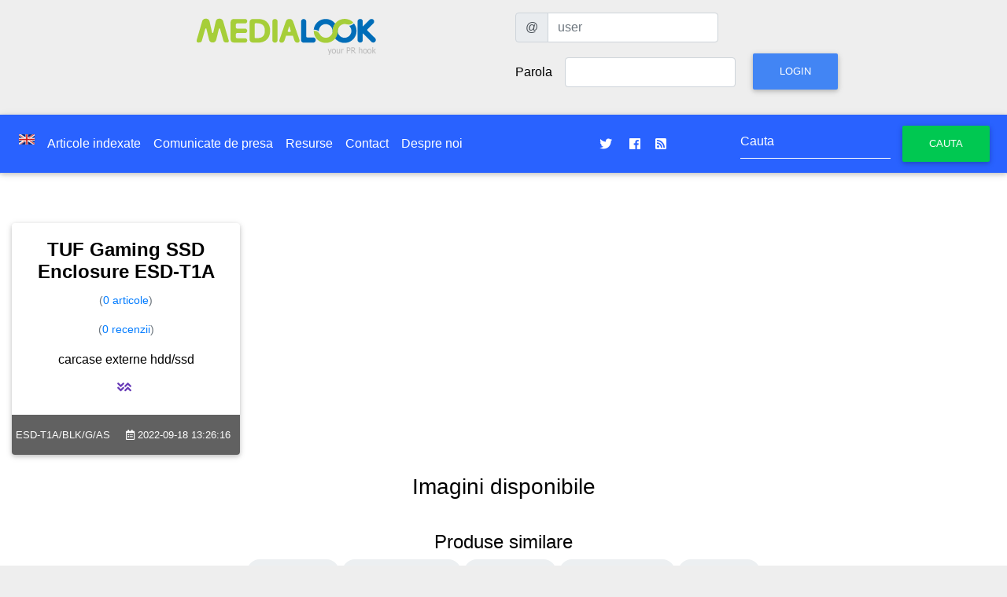

--- FILE ---
content_type: text/html; charset=UTF-8
request_url: https://www.medialook.ro/view_element.php?ProductId=3054
body_size: 4672
content:
<!DOCTYPE html PUBLIC "-//W3C//DTD XHTML 1.0 Transitional//EN" "http://www.w3.org/TR/xhtml1/DTD/xhtml1-transitional.dtd">
<html xmlns="http://www.w3.org/1999/xhtml" xmlns:og="http://ogp.me/ns#" xmlns:fb="http://www.facebook.com/2008/fbml>
<head>
<meta http-equiv="Content-Type" content="text/html; charset=UTF-8" />
<meta charset="UTF-8">												  
<meta name="viewport" content="width=device-width, initial-scale=1, shrink-to-fit=no">
<meta http-equiv="x-ua-compatible" content="ie=edge">
													  
<title>MediaLOOK : Produse monitorizate</title>

<!-- Font Awesome -->
<link rel="stylesheet" href="https://use.fontawesome.com/releases/v5.7.0/css/all.css">
<!-- Bootstrap core CSS -->
<link href="https://static.medialook.ro/mdb/css/bootstrap.min.css" rel="stylesheet">
<!-- Material Design Bootstrap -->
<link href="https://static.medialook.ro/mdb/css/mdb.min.css" rel="stylesheet">
<!-- Your custom styles (optional) -->
<link href="https://static.medialook.ro/mdb/css/style.css" rel="stylesheet">										 						 
<!-- DataTables Select CSS -->
<link href="https://static.medialook.ro/mdb/css/addons/datatables.min.css" rel="stylesheet">
<link href="https://static.medialook.ro/mdb/css/addons/datatables-select.min.css" rel="stylesheet">

<link href="https://static.medialook.ro/css/styles.css" rel="stylesheet" type="text/css" />
																										 
<link rel="shortcut icon" href="https://static.medialook.ro/picts/favicon.ico" />

<link href="https://www.medialook.ro/releases.xml" rel="alternate" type="application/rss+xml" title="Comunicate de presa" />
<link href="http://feeds.feedburner.com/medialook" rel="alternate" type="application/rss+xml" title="Comunicate de presa @feedburner" />
																															 
<meta property="og:image" content="https://static.medialook.ro/picts/medialook-avatar.png" />
<link rel="image_src" href="https://static.medialook.ro/picts/medialook-avatar.png" />


<meta property="og:title" content="Medialook: Produse monitorizate relatii media, comunicat de presa, monitorizare, resurse pr" /><meta name="title" content="Medialook: Produse monitorizaterelatii media, comunicat de presa, monitorizare, resurse pr" /> 

<meta name="medium" content="news" />
<meta property="og:description" content="Redactare, publicare si distributie de comunicate de presa. Resurse media pentru jurnalisti. Monitorizare de presa" /><meta name="description" content="Redactare, publicare si distributie de comunicate de presa. Resurse media pentru jurnalisti. Monitorizare de presa" />
<meta name="keywords" content="comunicat de presa, monitorizare, clippings, jurnalist, evaluare pr, relatii publice, distributie comunicate de presa, monitorizare articole, media, ziarist, raportare pr, kpi pr" />
<meta name="author" content="Ionut Paraschiv / THINKER MEDIA" />
<meta name="language" content="ro" />
<meta name="robots" content="index, follow" />
<meta http-equiv="Content-Type" content="text/html; charset=utf-8" />
<meta http-equiv="expires" content="0" />
<meta name="resource-type" content="document" />
<meta name="type" content="text" />
<meta name="format" content="text/html" />
<meta name="copyright" content="Copyright (c) 2003-2019 THINKER MEDIA" />
<meta name="creator" content="THINKER MEDIA, Romania, Bucuresti" />
<meta name="googlebot" content="index, follow" />
<meta name="rating" content="General" />
<meta name="distribution" content="Global" />
<meta name="revisit-after" content="1 days" />
<meta name="google-site-verification" content="JRq39TayTkq_dgqsSFHFJxQaEyzkUix_rzSrBH2xjC4" />
<meta property="fb:page_id" content="189076337785155" />


<meta property="fb:admins" content="100000156003958"/>
<meta property="og:site_name" content="medialook.ro"/>
<meta property="og:latitude" content="44.452322"/>
<meta property="og:longitude" content="26.085448"/>
<meta property="og:street-address" content="Tipografiei 6"/>
<meta property="og:locality" content="Bucuresti"/>
<meta property="og:region" content="Bucuresti"/>
<meta property="og:postal-code" content="060776"/>
<meta property="og:country-name" content="Romania"/>
<meta property="og:email" content="pr@medialook.ro"/>


<meta name="geo.position" content="44.452322;26.085448" />
<meta name="geo.placename" content="Bucuresti, Romania" />
<meta name="geo.region" content="ro" />


<link rel="schema.DC" href="http://purl.org/dc/elements/1.1/" />

<meta name="DC.title" content="medialook.ro - relatii media, comunicate de presa, monitorizare articole, resurse multimedia" />
<meta name="DC.subject" content="comunicat de presa, monitorizare, clippings, jurnalist, evaluare pr, relatii publice, distributie comunicate de presa, monitorizare articole, media, ziarist, raportare pr, kpi pr" />
<meta name="DC.description" content="Medialook.ro este un serviciu de redactare si de distributie de comunicate de presa destinat companiilor. Functioneaza ca un centru de relatii media. Monitorizeaza articolele publicate in print si online, oferind rapoarte pentru evaluarea activitatilor de relatii publice derulate de catre companii. Jurnalistii au acces la resurse media suplimentare asociate comunicatelor de presa." />
<meta name="DC.type" content="text" />    
<meta name="DC.Language" scheme="utf-8" content="ro" /><meta name="DC.Audience" content="mass media, press, journalists, bloggers" />

<script type="text/javascript" src="https://www.gstatic.com/charts/loader.js"></script>

																			   
</head>	
<body>

<!-- SCRIPTS -->

  <!-- JQuery -->
  <script type="text/javascript" src="https://static.medialook.ro/mdb/js/jquery-3.3.1.min.js"></script>																						 
  <!-- Bootstrap tooltips -->
  <script type="text/javascript" src="https://static.medialook.ro/mdb/js/popper.min.js"></script>
  <!-- Bootstrap core JavaScript -->
  <script type="text/javascript" src="https://static.medialook.ro/mdb/js/bootstrap.min.js"></script>
  <!-- MDB core JavaScript -->
  <script type="text/javascript" src="https://static.medialook.ro/mdb/js/mdb.js"></script>
  <!-- DataTables Select JS -->
  <script type="text/javascript" src="https://static.medialook.ro/mdb/js/addons/datatables.min.js"></script>
  <script type="text/javascript" src="https://static.medialook.ro/mdb/js/addons/datatables-select.min.js"></script>

  																   
    <header>

        <div class="container">
          <div class="row p-3">
            <div class="col-xs-12 col-sm-12 col-md-6 col-lg-6 col-xl-6 text-center">
             <a href="https://www.medialook.ro/index.php?Lang=ro"><img src="https://static.medialook.ro/picts/logo_medialook_tr.png" width="245" height="60" border="0" alt="mediaLOOK logo" title="mediaLOOK.ro - distributie de comunicate de presa, monitorizare articole, centru de relatii media, raportare pr" align="middle" class="mx-auto img-fluid" /></a>
			</div>
			<div class="col-xs-12 col-sm-12 col-md-6 col-lg-6 col-xl-6 text-center">
																	 
<form id="formular_login" name="formular_login" class="form-inline needs-validation" novalidate action="/login.php" method="post" role="form">


  <label class="sr-only" for="user">Utilizator</label>
  <div class="input-group mb-2 mr-sm-2">
    <div class="input-group-prepend">
      <div class="input-group-text">@</div>
    </div>
    <input type="text" class="form-control" id="user" name="user" placeholder="user">
  </div>

<div class="form-group  mb-2 mr-sm-2">																					
 
    <label for="pass">Parola</label>
    <input type="password" id="pass" name="pass" class="form-control mx-sm-3">
  
	<input type="hidden" id="formular_loginSubmitIndicator" name="formular_loginSubmitIndicator" value="true">
	<input type="hidden" id="page" name="page" value="/view_element.php">
	<input type="hidden" id="Lang" name="Lang" value="ro">
	
    <button type="submit" name="login" id="login" class="btn btn-primary mb-2">Login</button>
</div>
</form>
          </div></div>
        </div>

    </header>																			   


																			   
<nav class="navbar navbar-expand-lg navbar-dark blue accent-4 text-white justify-content-center">
	 <button class="navbar-toggler" type="button" data-toggle="collapse" data-target="#navbarSupportedContent" aria-controls="navbarSupportedContent" aria-expanded="false" aria-label="Toggle navigation">
            <span class="white-text"><i class="fas fa-bars fa-1x"></i> </span>
        </button><div class="collapse navbar-collapse" id="navbarSupportedContent" class="">
																						   <ul class="navbar-nav  mr-auto">              <li class="nav-item"><a class="nav-link" href="view_element.php?Lang=en"><img src="https://static.medialook.ro/picts/en.jpg" alt="Switch to English Language" width="20" height="13" border="0" align="middle" /></a></li>
              <li class="nav-item"><a class="nav-link" href="list_article.php?Lang=ro" title="Articole indexate"> Articole indexate</a></li><li class="nav-item"><a class="nav-link" href="view_releases.php?Lang=ro" title="Comunicate de presa"> Comunicate de presa</a></li><li class="nav-item"><a class="nav-link" href="list_element.php?Lang=ro" title="Resurse"><strong>Resurse</strong></a></li><li class="nav-item"><a class="nav-link" href="contact.php?Lang=ro" title="Contact"> Contact</a></li><li class="nav-item"><a class="nav-link" href="despre.php?Lang=ro" title="Despre noi"> Despre noi</a></li></ul>
	
	<ul class="navbar-nav ml-auto nav-flex-icons">
      <li class="nav-item">
        <a class="nav-link waves-effect waves-light" href="https://twitter.com/prmedialook">
          <i class="fab fa-twitter"></i>
        </a>
      </li>
      <li class="nav-item">
        <a class="nav-link waves-effect waves-light" href="https://www.facebook.com/prmedialook">
          <i class="fab fa-facebook"></i>
        </a>
      </li>
	<li class="nav-item">
        <a class="nav-link waves-effect waves-light" href="https://www.medialook.ro/releases.xml">
        <i class="fa fa-rss-square"></i>
        </a>
      </li>
    </ul>
	
	
	<form id="HeaderSearch" class="form-inline my-2 my-lg-0 ml-auto" action="/view_element.php"><div class="md-form my-0">
  	<input class="form-control" type="text" name="Key" id="Key" placeholder="Cauta">
    <button class="btn btn-success" type="submit">Cauta</button></div>
  </form>
												 </div>												 
</nav>
 
<section class="jumbotron jumbotron-fluid text-center">
<div class="container-fluid">
	

<div class="row">		
<div class="col-xs-12 col-sm-4 col-md-4 col-lg-3 col-xl-3 ">
	
<!-- Card -->
<div class="card">

  	
  <!-- Card content -->
  <div class="card-body">

    <!-- Title -->
    <h4 class="card-title font-weight-bold">TUF Gaming SSD Enclosure ESD-T1A</h4>
	  
	  
	<!-- Data -->
    <ul class="list-unstyled list-inline rating mb-0 text-center">  
	<li class="list-inline-item mx-2"><p class="text-muted"> (<a href="https://www.medialook.ro/list_article.php?Lang=ro&ProductId=3054">0 articole</a>)</p></li></ul> 
	  
	<!-- Data -->
    <ul class="list-unstyled list-inline rating mb-0 text-center">  
	<li class="list-inline-item mx-2"><p class="text-muted"> (<a href="https://www.medialook.ro/list_article.php?Lang=ro&ProductId=3054&ArticleType=5,6,13">0 recenzii</a>)</p></li></ul>  
	
	<p class="mb-2">carcase externe hdd/ssd</p> 
     
    <!-- Text -->
    <div class="card-text collapse" id="collapseProduct"></div>
	  
	<a class="btn btn-flat red-text p-1 my-1 mr-0 mml-1 deep-purple-text collapsed" data-toggle="collapse" href="#collapseProduct" aria-expanded="false" aria-controls="collapseProduct"><i class="fas fa-angle-double-down"></i><i class="fas fa-angle-double-up"></i></a>
	  
    	  
  </div>

<!-- Card footer -->
	<div class="rounded-bottom grey darken-2 text-center pt-3">
	<ul class="list-unstyled list-inline font-small">
	  	
	  <li class="list-inline-item pr-2 text-white">ESD-T1A/BLK/G/AS</li>
	  <li class="list-inline-item pr-2 text-white"><i class="far fa-calendar-alt pr-1" data-toggle="tooltip" data-placement="top" title="Last modified date"></i>2022-09-18 13:26:16</li>
	  
	</ul>
	</div>
	
</div>
<!-- Card -->


	
	
</div>		
<div class="col-xs-12 col-sm-8 col-md-8 col-lg-9 col-xl-9 ">	
	
		
</div>
	
<div class="col-xs-12 col-sm-12 col-md-12 col-lg-12 col-xl-12 mt-4 ">	
	<h3>Imagini disponibile</h3></div>
	
<div class="col-xs-12 col-sm-12 col-md-12 col-lg-12 col-xl-12 mt-4 ">	
	<p class="m-2 h4">Produse similare</p>                <a class="chip mr-0" href="view_element.php?ProductId=2467" title="ROG Strix Arion">ROG Strix Arion</a>                <a class="chip mr-0" href="view_element.php?ProductId=2897" title="ROG Strix Arion S500">ROG Strix Arion S500</a>                <a class="chip mr-0" href="view_element.php?ProductId=3029" title="TUF Gaming A1">TUF Gaming A1</a>                <a class="chip mr-0" href="view_element.php?ProductId=3206" title="TUF Gaming AS1000">TUF Gaming AS1000</a>                <a class="chip mr-0" href="view_element.php?ProductId=3630" title="ASUS Cobble">ASUS Cobble</a></div>	
	
<div class="col-xs-12 col-sm-12 col-md-12 col-lg-12 col-xl-12 mt-4 text-center">	
	
	<!-- Card -->
<div class="card">

	  	  <!-- Card content -->
	  <div class="card-body">

		<!-- Title -->
		<h4 class="card-title">ASUS</h4>
		<!-- Text -->
		<p class="card-text">	ASUS este lider între furnizorii de tehnologii ai noii ere digitale, având un portofoliu extins de produse, care include laptopuri, netbook-uri, plăci de bază, plăci video, unităţi optice, sisteme PC desktop, servere, soluţii wireless, telefoane mobile şi echipamente de reţea. Urmărind inovaţia şi respectând promisiunea calităţii, ASUS proiectează şi fabrică produse ce satisfac perfect cerinţele actuale privind experienţa digitală de acasă, lucrul de la birou şi activităţile utilizatorilor. În 2009, ASUS a obţinut 3268 de distincţii precum şi recunoaşterea globală pentru revoluţionarea industriei computerelor personale prin Eee PC™. Având peste 10000 de angajaţi în întreaga lume şi o echipă de cercetare şi dezvoltare de elită, compania a realizat o cifră de afaceri de 7,5 miliarde USD în 2009. ASUS se clasifică de 12 ani consecutiv printre companiile din Business Week InfoTech 100.<br />	</p>		    
	
	  </div>
	
			<!-- Card footer -->
		<div class="rounded-bottom mdb-color grey lighten-2 text-center p-2">
		<a href="https://www.asus.com/ro/" class="stretched-link"><i class="fas fa-link mx-2"></i> website</a>
		</div>
		</div>
	<!-- Card -->
	
		
</div>		

	


</div>	
	
	
	

		  

</div></section>

	
<footer class="text-center">
  <div class="container-fluid">
	<div class="row mt-5">
	  <div class="col-12">
		<p><strong>MediaLook.ro</strong> este o platformă de comunicare online <a href="https://www.thinker.ro/" title="Agentia de PR Thinker Media">Thinker Media</a>.</p>
	  </div>
	</div>
  </div>
</footer>



<!-- Global site tag (gtag.js) - Google Analytics -->
<script async src="https://www.googletagmanager.com/gtag/js?id=UA-5300216-1"></script>
<script>
  window.dataLayer = window.dataLayer || [];
  function gtag(){dataLayer.push(arguments);}
  gtag('js', new Date());

  gtag('config', 'UA-5300216-1');
</script>

  </body>
</html>
